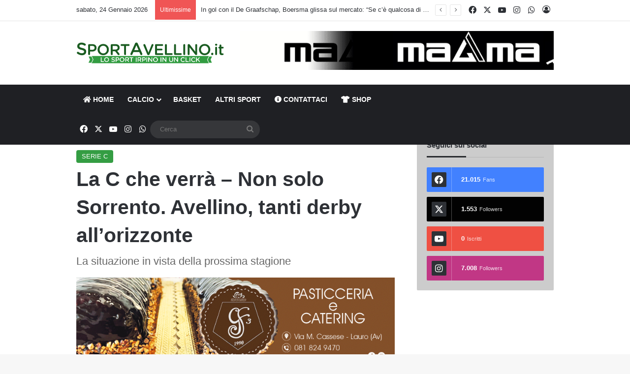

--- FILE ---
content_type: text/html; charset=UTF-8
request_url: https://www.sportavellino.it/serie-c/la-c-che-verra-non-solo-sorrento-avellino-tanti-derby-allorizzonte/
body_size: 26792
content:
<!DOCTYPE html>
<html lang="it-IT" class="" data-skin="light" prefix="og: http://ogp.me/ns#">
<head>
	<meta charset="UTF-8" />
	<link rel="profile" href="https://gmpg.org/xfn/11" />
	
<meta http-equiv='x-dns-prefetch-control' content='on'>
<link rel='dns-prefetch' href='//cdnjs.cloudflare.com' />
<link rel='dns-prefetch' href='//ajax.googleapis.com' />
<link rel='dns-prefetch' href='//fonts.googleapis.com' />
<link rel='dns-prefetch' href='//fonts.gstatic.com' />
<link rel='dns-prefetch' href='//s.gravatar.com' />
<link rel='dns-prefetch' href='//www.google-analytics.com' />
<meta name='robots' content='index, follow, max-image-preview:large, max-snippet:-1, max-video-preview:-1' />

	<!-- This site is optimized with the Yoast SEO plugin v26.7 - https://yoast.com/wordpress/plugins/seo/ -->
	<title>La C che verrà - Non solo Sorrento. Avellino, tanti derby all’orizzonte - SportAvellino.it</title>
	<link rel="canonical" href="https://www.sportavellino.it/serie-c/la-c-che-verra-non-solo-sorrento-avellino-tanti-derby-allorizzonte/" />
	<meta name="twitter:label1" content="Scritto da" />
	<meta name="twitter:data1" content="Filippo Abbondandolo" />
	<meta name="twitter:label2" content="Tempo di lettura stimato" />
	<meta name="twitter:data2" content="1 minuto" />
	<script type="application/ld+json" class="yoast-schema-graph">{"@context":"https://schema.org","@graph":[{"@type":"Article","@id":"https://www.sportavellino.it/serie-c/la-c-che-verra-non-solo-sorrento-avellino-tanti-derby-allorizzonte/#article","isPartOf":{"@id":"https://www.sportavellino.it/serie-c/la-c-che-verra-non-solo-sorrento-avellino-tanti-derby-allorizzonte/"},"author":{"name":"Filippo Abbondandolo","@id":"https://www.sportavellino.it/#/schema/person/f87e8faaff37ddf6bb49b4ac469bc169"},"headline":"La C che verrà &#8211; Non solo Sorrento. Avellino, tanti derby all’orizzonte","datePublished":"2023-05-08T08:47:02+00:00","mainEntityOfPage":{"@id":"https://www.sportavellino.it/serie-c/la-c-che-verra-non-solo-sorrento-avellino-tanti-derby-allorizzonte/"},"wordCount":231,"image":{"@id":"https://www.sportavellino.it/serie-c/la-c-che-verra-non-solo-sorrento-avellino-tanti-derby-allorizzonte/#primaryimage"},"thumbnailUrl":"https://www.sportavellino.it/wp-content/uploads/2023/04/21-1-scaled.jpg","keywords":["avellino","benevento","cavese","copertina","gelbison","girone c","Giugliano","juve stabia","serie c","sorrento","turris"],"articleSection":["SERIE C"],"inLanguage":"it-IT"},{"@type":"WebPage","@id":"https://www.sportavellino.it/serie-c/la-c-che-verra-non-solo-sorrento-avellino-tanti-derby-allorizzonte/","url":"https://www.sportavellino.it/serie-c/la-c-che-verra-non-solo-sorrento-avellino-tanti-derby-allorizzonte/","name":"La C che verrà - Non solo Sorrento. Avellino, tanti derby all’orizzonte - SportAvellino.it","isPartOf":{"@id":"https://www.sportavellino.it/#website"},"primaryImageOfPage":{"@id":"https://www.sportavellino.it/serie-c/la-c-che-verra-non-solo-sorrento-avellino-tanti-derby-allorizzonte/#primaryimage"},"image":{"@id":"https://www.sportavellino.it/serie-c/la-c-che-verra-non-solo-sorrento-avellino-tanti-derby-allorizzonte/#primaryimage"},"thumbnailUrl":"https://www.sportavellino.it/wp-content/uploads/2023/04/21-1-scaled.jpg","datePublished":"2023-05-08T08:47:02+00:00","author":{"@id":"https://www.sportavellino.it/#/schema/person/f87e8faaff37ddf6bb49b4ac469bc169"},"breadcrumb":{"@id":"https://www.sportavellino.it/serie-c/la-c-che-verra-non-solo-sorrento-avellino-tanti-derby-allorizzonte/#breadcrumb"},"inLanguage":"it-IT","potentialAction":[{"@type":"ReadAction","target":["https://www.sportavellino.it/serie-c/la-c-che-verra-non-solo-sorrento-avellino-tanti-derby-allorizzonte/"]}]},{"@type":"ImageObject","inLanguage":"it-IT","@id":"https://www.sportavellino.it/serie-c/la-c-che-verra-non-solo-sorrento-avellino-tanti-derby-allorizzonte/#primaryimage","url":"https://www.sportavellino.it/wp-content/uploads/2023/04/21-1-scaled.jpg","contentUrl":"https://www.sportavellino.it/wp-content/uploads/2023/04/21-1-scaled.jpg","width":2560,"height":1530},{"@type":"BreadcrumbList","@id":"https://www.sportavellino.it/serie-c/la-c-che-verra-non-solo-sorrento-avellino-tanti-derby-allorizzonte/#breadcrumb","itemListElement":[{"@type":"ListItem","position":1,"name":"Home","item":"https://www.sportavellino.it/"},{"@type":"ListItem","position":2,"name":"La C che verrà &#8211; Non solo Sorrento. Avellino, tanti derby all’orizzonte"}]},{"@type":"WebSite","@id":"https://www.sportavellino.it/#website","url":"https://www.sportavellino.it/","name":"SportAvellino.it","description":"Lo sport Irpino in un click","potentialAction":[{"@type":"SearchAction","target":{"@type":"EntryPoint","urlTemplate":"https://www.sportavellino.it/?s={search_term_string}"},"query-input":{"@type":"PropertyValueSpecification","valueRequired":true,"valueName":"search_term_string"}}],"inLanguage":"it-IT"},{"@type":"Person","@id":"https://www.sportavellino.it/#/schema/person/f87e8faaff37ddf6bb49b4ac469bc169","name":"Filippo Abbondandolo","url":"https://www.sportavellino.it/author/fabbondandolo/"}]}</script>
	<!-- / Yoast SEO plugin. -->


<link rel="alternate" type="application/rss+xml" title="SportAvellino.it &raquo; Feed" href="https://www.sportavellino.it/feed/" />
<link rel="alternate" type="application/rss+xml" title="SportAvellino.it &raquo; Feed dei commenti" href="https://www.sportavellino.it/comments/feed/" />
		<script type="text/javascript">
			try {
				if( 'undefined' != typeof localStorage ){
					var tieSkin = localStorage.getItem('tie-skin');
				}

				
				var html = document.getElementsByTagName('html')[0].classList,
						htmlSkin = 'light';

				if( html.contains('dark-skin') ){
					htmlSkin = 'dark';
				}

				if( tieSkin != null && tieSkin != htmlSkin ){
					html.add('tie-skin-inverted');
					var tieSkinInverted = true;
				}

				if( tieSkin == 'dark' ){
					html.add('dark-skin');
				}
				else if( tieSkin == 'light' ){
					html.remove( 'dark-skin' );
				}
				
			} catch(e) { console.log( e ) }

		</script>
		
		<style type="text/css">
			:root{				
			--tie-preset-gradient-1: linear-gradient(135deg, rgba(6, 147, 227, 1) 0%, rgb(155, 81, 224) 100%);
			--tie-preset-gradient-2: linear-gradient(135deg, rgb(122, 220, 180) 0%, rgb(0, 208, 130) 100%);
			--tie-preset-gradient-3: linear-gradient(135deg, rgba(252, 185, 0, 1) 0%, rgba(255, 105, 0, 1) 100%);
			--tie-preset-gradient-4: linear-gradient(135deg, rgba(255, 105, 0, 1) 0%, rgb(207, 46, 46) 100%);
			--tie-preset-gradient-5: linear-gradient(135deg, rgb(238, 238, 238) 0%, rgb(169, 184, 195) 100%);
			--tie-preset-gradient-6: linear-gradient(135deg, rgb(74, 234, 220) 0%, rgb(151, 120, 209) 20%, rgb(207, 42, 186) 40%, rgb(238, 44, 130) 60%, rgb(251, 105, 98) 80%, rgb(254, 248, 76) 100%);
			--tie-preset-gradient-7: linear-gradient(135deg, rgb(255, 206, 236) 0%, rgb(152, 150, 240) 100%);
			--tie-preset-gradient-8: linear-gradient(135deg, rgb(254, 205, 165) 0%, rgb(254, 45, 45) 50%, rgb(107, 0, 62) 100%);
			--tie-preset-gradient-9: linear-gradient(135deg, rgb(255, 203, 112) 0%, rgb(199, 81, 192) 50%, rgb(65, 88, 208) 100%);
			--tie-preset-gradient-10: linear-gradient(135deg, rgb(255, 245, 203) 0%, rgb(182, 227, 212) 50%, rgb(51, 167, 181) 100%);
			--tie-preset-gradient-11: linear-gradient(135deg, rgb(202, 248, 128) 0%, rgb(113, 206, 126) 100%);
			--tie-preset-gradient-12: linear-gradient(135deg, rgb(2, 3, 129) 0%, rgb(40, 116, 252) 100%);
			--tie-preset-gradient-13: linear-gradient(135deg, #4D34FA, #ad34fa);
			--tie-preset-gradient-14: linear-gradient(135deg, #0057FF, #31B5FF);
			--tie-preset-gradient-15: linear-gradient(135deg, #FF007A, #FF81BD);
			--tie-preset-gradient-16: linear-gradient(135deg, #14111E, #4B4462);
			--tie-preset-gradient-17: linear-gradient(135deg, #F32758, #FFC581);

			
					--main-nav-background: #1f2024;
					--main-nav-secondry-background: rgba(0,0,0,0.2);
					--main-nav-primary-color: #0088ff;
					--main-nav-contrast-primary-color: #FFFFFF;
					--main-nav-text-color: #FFFFFF;
					--main-nav-secondry-text-color: rgba(225,255,255,0.5);
					--main-nav-main-border-color: rgba(255,255,255,0.07);
					--main-nav-secondry-border-color: rgba(255,255,255,0.04);
				
			}
		</style>
	<link rel="alternate" title="oEmbed (JSON)" type="application/json+oembed" href="https://www.sportavellino.it/wp-json/oembed/1.0/embed?url=https%3A%2F%2Fwww.sportavellino.it%2Fserie-c%2Fla-c-che-verra-non-solo-sorrento-avellino-tanti-derby-allorizzonte%2F" />
<link rel="alternate" title="oEmbed (XML)" type="text/xml+oembed" href="https://www.sportavellino.it/wp-json/oembed/1.0/embed?url=https%3A%2F%2Fwww.sportavellino.it%2Fserie-c%2Fla-c-che-verra-non-solo-sorrento-avellino-tanti-derby-allorizzonte%2F&#038;format=xml" />

<meta property="og:title" content="La C che verrà &#8211; Non solo Sorrento. Avellino, tanti derby all’orizzonte - SportAvellino.it" />
<meta property="og:type" content="article" />
<meta property="og:description" content="Nella stagione terminata qualche settimana fa, l’Avellino ha disputato otto derby incrociando le alt" />
<meta property="og:url" content="https://www.sportavellino.it/serie-c/la-c-che-verra-non-solo-sorrento-avellino-tanti-derby-allorizzonte/" />
<meta property="og:site_name" content="SportAvellino.it" />
<meta property="og:image" content="https://www.sportavellino.it/wp-content/uploads/2023/04/21-1-scaled.jpg" />
<meta name="viewport" content="width=device-width, initial-scale=1.0" /><style id='wp-img-auto-sizes-contain-inline-css' type='text/css'>
img:is([sizes=auto i],[sizes^="auto," i]){contain-intrinsic-size:3000px 1500px}
/*# sourceURL=wp-img-auto-sizes-contain-inline-css */
</style>
<style id='wp-emoji-styles-inline-css' type='text/css'>

	img.wp-smiley, img.emoji {
		display: inline !important;
		border: none !important;
		box-shadow: none !important;
		height: 1em !important;
		width: 1em !important;
		margin: 0 0.07em !important;
		vertical-align: -0.1em !important;
		background: none !important;
		padding: 0 !important;
	}
/*# sourceURL=wp-emoji-styles-inline-css */
</style>
<link rel='stylesheet' id='wmvp-style-videos-list-css' href='https://www.sportavellino.it/wp-content/plugins/wm-video-playlists/assets/css/style.css?ver=1.0.2' type='text/css' media='all' />
<link rel='stylesheet' id='tie-css-woocommerce-css' href='https://www.sportavellino.it/wp-content/themes/jannah/assets/css/plugins/woocommerce.min.css?ver=7.6.4' type='text/css' media='all' />
<style id='woocommerce-inline-inline-css' type='text/css'>
.woocommerce form .form-row .required { visibility: visible; }
/*# sourceURL=woocommerce-inline-inline-css */
</style>
<link rel='stylesheet' id='tie-css-base-css' href='https://www.sportavellino.it/wp-content/themes/jannah/assets/css/base.min.css?ver=7.6.4' type='text/css' media='all' />
<link rel='stylesheet' id='tie-css-styles-css' href='https://www.sportavellino.it/wp-content/themes/jannah/assets/css/style.min.css?ver=7.6.4' type='text/css' media='all' />
<link rel='stylesheet' id='tie-css-widgets-css' href='https://www.sportavellino.it/wp-content/themes/jannah/assets/css/widgets.min.css?ver=7.6.4' type='text/css' media='all' />
<link rel='stylesheet' id='tie-css-helpers-css' href='https://www.sportavellino.it/wp-content/themes/jannah/assets/css/helpers.min.css?ver=7.6.4' type='text/css' media='all' />
<link rel='stylesheet' id='tie-fontawesome5-css' href='https://www.sportavellino.it/wp-content/themes/jannah/assets/css/fontawesome.css?ver=7.6.4' type='text/css' media='all' />
<link rel='stylesheet' id='tie-css-ilightbox-css' href='https://www.sportavellino.it/wp-content/themes/jannah/assets/ilightbox/dark-skin/skin.css?ver=7.6.4' type='text/css' media='all' />
<link rel='stylesheet' id='tie-css-shortcodes-css' href='https://www.sportavellino.it/wp-content/themes/jannah/assets/css/plugins/shortcodes.min.css?ver=7.6.4' type='text/css' media='all' />
<link rel='stylesheet' id='tie-css-single-css' href='https://www.sportavellino.it/wp-content/themes/jannah/assets/css/single.min.css?ver=7.6.4' type='text/css' media='all' />
<link rel='stylesheet' id='tie-css-print-css' href='https://www.sportavellino.it/wp-content/themes/jannah/assets/css/print.css?ver=7.6.4' type='text/css' media='print' />
<link rel='stylesheet' id='taqyeem-styles-css' href='https://www.sportavellino.it/wp-content/themes/jannah/assets/css/plugins/taqyeem.min.css?ver=7.6.4' type='text/css' media='all' />
<style id='taqyeem-styles-inline-css' type='text/css'>
:root:root{--brand-color: #329c41;--dark-brand-color: #006a0f;--bright-color: #FFFFFF;--base-color: #2c2f34;}#reading-position-indicator{box-shadow: 0 0 10px rgba( 50,156,65,0.7);}:root:root{--brand-color: #329c41;--dark-brand-color: #006a0f;--bright-color: #FFFFFF;--base-color: #2c2f34;}#reading-position-indicator{box-shadow: 0 0 10px rgba( 50,156,65,0.7);}.main-slider .slide-bg,.main-slider .slide{background-position: center top;}#theme-header:not(.main-nav-boxed) #main-nav,.main-nav-boxed .main-menu-wrapper{border-right: 0 none !important;border-left : 0 none !important;border-top : 0 none !important;}#theme-header:not(.main-nav-boxed) #main-nav,.main-nav-boxed .main-menu-wrapper{border-right: 0 none !important;border-left : 0 none !important;border-bottom : 0 none !important;}#background-stream-cover{background-image: url(https://www.sportavellino.it/wp-content/uploads/2025/07/SKIN_COGNITIVE_CAMPANIA.jpg);background-repeat: no-repeat;background-size: initial; background-attachment: fixed;background-position: center top;}@media (min-width: 1200px){.container{width: auto;}}.boxed-layout #tie-wrapper,.boxed-layout .fixed-nav{max-width: 1030px;}@media (min-width: 1000px){.container,.wide-next-prev-slider-wrapper .slider-main-container{max-width: 1000px;}}@media (max-width: 991px){#theme-header.has-normal-width-logo #logo img {width:210px !important;max-width:100% !important;height: auto !important;max-height: 200px !important;}}.tie-insta-header {margin-bottom: 15px;}.tie-insta-avatar a {width: 70px;height: 70px;display: block;position: relative;float: left;margin-right: 15px;margin-bottom: 15px;}.tie-insta-avatar a:before {content: "";position: absolute;width: calc(100% + 6px);height: calc(100% + 6px);left: -3px;top: -3px;border-radius: 50%;background: #d6249f;background: radial-gradient(circle at 30% 107%,#fdf497 0%,#fdf497 5%,#fd5949 45%,#d6249f 60%,#285AEB 90%);}.tie-insta-avatar a:after {position: absolute;content: "";width: calc(100% + 3px);height: calc(100% + 3px);left: -2px;top: -2px;border-radius: 50%;background: #fff;}.dark-skin .tie-insta-avatar a:after {background: #27292d;}.tie-insta-avatar img {border-radius: 50%;position: relative;z-index: 2;transition: all 0.25s;}.tie-insta-avatar img:hover {box-shadow: 0px 0px 15px 0 #6b54c6;}.tie-insta-info {font-size: 1.3em;font-weight: bold;margin-bottom: 5px;}
/*# sourceURL=taqyeem-styles-inline-css */
</style>
<script type="text/javascript" src="https://www.sportavellino.it/wp-includes/js/jquery/jquery.min.js?ver=3.7.1" id="jquery-core-js"></script>
<script type="text/javascript" src="https://www.sportavellino.it/wp-includes/js/jquery/jquery-migrate.min.js?ver=3.4.1" id="jquery-migrate-js"></script>
<script type="text/javascript" src="https://www.sportavellino.it/wp-content/plugins/woocommerce/assets/js/jquery-blockui/jquery.blockUI.min.js?ver=2.7.0-wc.10.4.3" id="wc-jquery-blockui-js" defer="defer" data-wp-strategy="defer"></script>
<script type="text/javascript" id="wc-add-to-cart-js-extra">
/* <![CDATA[ */
var wc_add_to_cart_params = {"ajax_url":"/wp-admin/admin-ajax.php","wc_ajax_url":"/?wc-ajax=%%endpoint%%","i18n_view_cart":"Visualizza carrello","cart_url":"https://www.sportavellino.it/carrello/","is_cart":"","cart_redirect_after_add":"yes"};
//# sourceURL=wc-add-to-cart-js-extra
/* ]]> */
</script>
<script type="text/javascript" src="https://www.sportavellino.it/wp-content/plugins/woocommerce/assets/js/frontend/add-to-cart.min.js?ver=10.4.3" id="wc-add-to-cart-js" defer="defer" data-wp-strategy="defer"></script>
<script type="text/javascript" src="https://www.sportavellino.it/wp-content/plugins/woocommerce/assets/js/js-cookie/js.cookie.min.js?ver=2.1.4-wc.10.4.3" id="wc-js-cookie-js" defer="defer" data-wp-strategy="defer"></script>
<script type="text/javascript" id="woocommerce-js-extra">
/* <![CDATA[ */
var woocommerce_params = {"ajax_url":"/wp-admin/admin-ajax.php","wc_ajax_url":"/?wc-ajax=%%endpoint%%","i18n_password_show":"Mostra password","i18n_password_hide":"Nascondi password"};
//# sourceURL=woocommerce-js-extra
/* ]]> */
</script>
<script type="text/javascript" src="https://www.sportavellino.it/wp-content/plugins/woocommerce/assets/js/frontend/woocommerce.min.js?ver=10.4.3" id="woocommerce-js" defer="defer" data-wp-strategy="defer"></script>
<script type="text/javascript" id="WCPAY_ASSETS-js-extra">
/* <![CDATA[ */
var wcpayAssets = {"url":"https://www.sportavellino.it/wp-content/plugins/woocommerce-payments/dist/"};
//# sourceURL=WCPAY_ASSETS-js-extra
/* ]]> */
</script>
<link rel="https://api.w.org/" href="https://www.sportavellino.it/wp-json/" /><link rel="alternate" title="JSON" type="application/json" href="https://www.sportavellino.it/wp-json/wp/v2/posts/259198" /><link rel="EditURI" type="application/rsd+xml" title="RSD" href="https://www.sportavellino.it/xmlrpc.php?rsd" />
<meta name="generator" content="WordPress 6.9" />
<meta name="generator" content="WooCommerce 10.4.3" />
<link rel='shortlink' href='https://www.sportavellino.it/?p=259198' />

<!-- This site is using AdRotate Professional v5.18.1 to display their advertisements - https://ajdg.solutions/ -->
<!-- AdRotate CSS -->
<style type="text/css" media="screen">
	.g { margin:0px; padding:0px; overflow:hidden; line-height:1; zoom:1; }
	.g img { height:auto; }
	.g-col { position:relative; float:left; }
	.g-col:first-child { margin-left: 0; }
	.g-col:last-child { margin-right: 0; }
	.woocommerce-page .g, .bbpress-wrapper .g { margin: 20px auto; clear:both; }
	@media only screen and (max-width: 480px) {
		.g-col, .g-dyn, .g-single { width:100%; margin-left:0; margin-right:0; }
		.woocommerce-page .g, .bbpress-wrapper .g { margin: 10px auto; }
	}
</style>
<!-- /AdRotate CSS -->

<script type='text/javascript'>
/* <![CDATA[ */
var taqyeem = {"ajaxurl":"https://www.sportavellino.it/wp-admin/admin-ajax.php" , "your_rating":"Your Rating:"};
/* ]]> */
</script>

<style>html:not(.dark-skin) .light-skin{--wmvp-playlist-head-bg: var(--brand-color);--wmvp-playlist-head-color: var(--bright-color);--wmvp-current-video-bg: #f2f4f5;--wmvp-current-video-color: #000;--wmvp-playlist-bg: #fff;--wmvp-playlist-color: #000;--wmvp-playlist-outer-border: 1px solid rgba(0,0,0,0.07);--wmvp-playlist-inner-border-color: rgba(0,0,0,0.07);}</style><style>.dark-skin{--wmvp-playlist-head-bg: #131416;--wmvp-playlist-head-color: #fff;--wmvp-current-video-bg: #24262a;--wmvp-current-video-color: #fff;--wmvp-playlist-bg: #1a1b1f;--wmvp-playlist-color: #fff;--wmvp-playlist-outer-border: 1px solid rgba(0,0,0,0.07);--wmvp-playlist-inner-border-color: rgba(255,255,255,0.05);}</style><meta http-equiv="X-UA-Compatible" content="IE=edge"><!-- Global site tag (gtag.js) - Google Analytics -->
<script async src="https://www.googletagmanager.com/gtag/js?id=UA-42938926-1"></script>
<script>
  window.dataLayer = window.dataLayer || [];
  function gtag(){dataLayer.push(arguments);}
  gtag('js', new Date());

  gtag('config', 'UA-42938926-1');
</script>
<script data-ad-client="ca-pub-4104192213225291" async src="https://pagead2.googlesyndication.com/pagead/js/adsbygoogle.js"></script>
	<noscript><style>.woocommerce-product-gallery{ opacity: 1 !important; }</style></noscript>
	
<!-- BEGIN recaptcha, injected by plugin wp-recaptcha-integration  -->

<!-- END recaptcha -->
<link rel="amphtml" href="https://www.sportavellino.it/serie-c/la-c-che-verra-non-solo-sorrento-avellino-tanti-derby-allorizzonte/amp/"><link rel="icon" href="https://www.sportavellino.it/wp-content/uploads/2024/08/cropped-Logo-SportAvellino-32x32.jpg" sizes="32x32" />
<link rel="icon" href="https://www.sportavellino.it/wp-content/uploads/2024/08/cropped-Logo-SportAvellino-192x192.jpg" sizes="192x192" />
<link rel="apple-touch-icon" href="https://www.sportavellino.it/wp-content/uploads/2024/08/cropped-Logo-SportAvellino-180x180.jpg" />
<meta name="msapplication-TileImage" content="https://www.sportavellino.it/wp-content/uploads/2024/08/cropped-Logo-SportAvellino-270x270.jpg" />
<link rel='stylesheet' id='wc-blocks-style-css' href='https://www.sportavellino.it/wp-content/plugins/woocommerce/assets/client/blocks/wc-blocks.css?ver=wc-10.4.3' type='text/css' media='all' />
<style id='global-styles-inline-css' type='text/css'>
:root{--wp--preset--aspect-ratio--square: 1;--wp--preset--aspect-ratio--4-3: 4/3;--wp--preset--aspect-ratio--3-4: 3/4;--wp--preset--aspect-ratio--3-2: 3/2;--wp--preset--aspect-ratio--2-3: 2/3;--wp--preset--aspect-ratio--16-9: 16/9;--wp--preset--aspect-ratio--9-16: 9/16;--wp--preset--color--black: #000000;--wp--preset--color--cyan-bluish-gray: #abb8c3;--wp--preset--color--white: #ffffff;--wp--preset--color--pale-pink: #f78da7;--wp--preset--color--vivid-red: #cf2e2e;--wp--preset--color--luminous-vivid-orange: #ff6900;--wp--preset--color--luminous-vivid-amber: #fcb900;--wp--preset--color--light-green-cyan: #7bdcb5;--wp--preset--color--vivid-green-cyan: #00d084;--wp--preset--color--pale-cyan-blue: #8ed1fc;--wp--preset--color--vivid-cyan-blue: #0693e3;--wp--preset--color--vivid-purple: #9b51e0;--wp--preset--color--global-color: #329c41;--wp--preset--gradient--vivid-cyan-blue-to-vivid-purple: linear-gradient(135deg,rgb(6,147,227) 0%,rgb(155,81,224) 100%);--wp--preset--gradient--light-green-cyan-to-vivid-green-cyan: linear-gradient(135deg,rgb(122,220,180) 0%,rgb(0,208,130) 100%);--wp--preset--gradient--luminous-vivid-amber-to-luminous-vivid-orange: linear-gradient(135deg,rgb(252,185,0) 0%,rgb(255,105,0) 100%);--wp--preset--gradient--luminous-vivid-orange-to-vivid-red: linear-gradient(135deg,rgb(255,105,0) 0%,rgb(207,46,46) 100%);--wp--preset--gradient--very-light-gray-to-cyan-bluish-gray: linear-gradient(135deg,rgb(238,238,238) 0%,rgb(169,184,195) 100%);--wp--preset--gradient--cool-to-warm-spectrum: linear-gradient(135deg,rgb(74,234,220) 0%,rgb(151,120,209) 20%,rgb(207,42,186) 40%,rgb(238,44,130) 60%,rgb(251,105,98) 80%,rgb(254,248,76) 100%);--wp--preset--gradient--blush-light-purple: linear-gradient(135deg,rgb(255,206,236) 0%,rgb(152,150,240) 100%);--wp--preset--gradient--blush-bordeaux: linear-gradient(135deg,rgb(254,205,165) 0%,rgb(254,45,45) 50%,rgb(107,0,62) 100%);--wp--preset--gradient--luminous-dusk: linear-gradient(135deg,rgb(255,203,112) 0%,rgb(199,81,192) 50%,rgb(65,88,208) 100%);--wp--preset--gradient--pale-ocean: linear-gradient(135deg,rgb(255,245,203) 0%,rgb(182,227,212) 50%,rgb(51,167,181) 100%);--wp--preset--gradient--electric-grass: linear-gradient(135deg,rgb(202,248,128) 0%,rgb(113,206,126) 100%);--wp--preset--gradient--midnight: linear-gradient(135deg,rgb(2,3,129) 0%,rgb(40,116,252) 100%);--wp--preset--font-size--small: 13px;--wp--preset--font-size--medium: 20px;--wp--preset--font-size--large: 36px;--wp--preset--font-size--x-large: 42px;--wp--preset--spacing--20: 0.44rem;--wp--preset--spacing--30: 0.67rem;--wp--preset--spacing--40: 1rem;--wp--preset--spacing--50: 1.5rem;--wp--preset--spacing--60: 2.25rem;--wp--preset--spacing--70: 3.38rem;--wp--preset--spacing--80: 5.06rem;--wp--preset--shadow--natural: 6px 6px 9px rgba(0, 0, 0, 0.2);--wp--preset--shadow--deep: 12px 12px 50px rgba(0, 0, 0, 0.4);--wp--preset--shadow--sharp: 6px 6px 0px rgba(0, 0, 0, 0.2);--wp--preset--shadow--outlined: 6px 6px 0px -3px rgb(255, 255, 255), 6px 6px rgb(0, 0, 0);--wp--preset--shadow--crisp: 6px 6px 0px rgb(0, 0, 0);}:where(.is-layout-flex){gap: 0.5em;}:where(.is-layout-grid){gap: 0.5em;}body .is-layout-flex{display: flex;}.is-layout-flex{flex-wrap: wrap;align-items: center;}.is-layout-flex > :is(*, div){margin: 0;}body .is-layout-grid{display: grid;}.is-layout-grid > :is(*, div){margin: 0;}:where(.wp-block-columns.is-layout-flex){gap: 2em;}:where(.wp-block-columns.is-layout-grid){gap: 2em;}:where(.wp-block-post-template.is-layout-flex){gap: 1.25em;}:where(.wp-block-post-template.is-layout-grid){gap: 1.25em;}.has-black-color{color: var(--wp--preset--color--black) !important;}.has-cyan-bluish-gray-color{color: var(--wp--preset--color--cyan-bluish-gray) !important;}.has-white-color{color: var(--wp--preset--color--white) !important;}.has-pale-pink-color{color: var(--wp--preset--color--pale-pink) !important;}.has-vivid-red-color{color: var(--wp--preset--color--vivid-red) !important;}.has-luminous-vivid-orange-color{color: var(--wp--preset--color--luminous-vivid-orange) !important;}.has-luminous-vivid-amber-color{color: var(--wp--preset--color--luminous-vivid-amber) !important;}.has-light-green-cyan-color{color: var(--wp--preset--color--light-green-cyan) !important;}.has-vivid-green-cyan-color{color: var(--wp--preset--color--vivid-green-cyan) !important;}.has-pale-cyan-blue-color{color: var(--wp--preset--color--pale-cyan-blue) !important;}.has-vivid-cyan-blue-color{color: var(--wp--preset--color--vivid-cyan-blue) !important;}.has-vivid-purple-color{color: var(--wp--preset--color--vivid-purple) !important;}.has-black-background-color{background-color: var(--wp--preset--color--black) !important;}.has-cyan-bluish-gray-background-color{background-color: var(--wp--preset--color--cyan-bluish-gray) !important;}.has-white-background-color{background-color: var(--wp--preset--color--white) !important;}.has-pale-pink-background-color{background-color: var(--wp--preset--color--pale-pink) !important;}.has-vivid-red-background-color{background-color: var(--wp--preset--color--vivid-red) !important;}.has-luminous-vivid-orange-background-color{background-color: var(--wp--preset--color--luminous-vivid-orange) !important;}.has-luminous-vivid-amber-background-color{background-color: var(--wp--preset--color--luminous-vivid-amber) !important;}.has-light-green-cyan-background-color{background-color: var(--wp--preset--color--light-green-cyan) !important;}.has-vivid-green-cyan-background-color{background-color: var(--wp--preset--color--vivid-green-cyan) !important;}.has-pale-cyan-blue-background-color{background-color: var(--wp--preset--color--pale-cyan-blue) !important;}.has-vivid-cyan-blue-background-color{background-color: var(--wp--preset--color--vivid-cyan-blue) !important;}.has-vivid-purple-background-color{background-color: var(--wp--preset--color--vivid-purple) !important;}.has-black-border-color{border-color: var(--wp--preset--color--black) !important;}.has-cyan-bluish-gray-border-color{border-color: var(--wp--preset--color--cyan-bluish-gray) !important;}.has-white-border-color{border-color: var(--wp--preset--color--white) !important;}.has-pale-pink-border-color{border-color: var(--wp--preset--color--pale-pink) !important;}.has-vivid-red-border-color{border-color: var(--wp--preset--color--vivid-red) !important;}.has-luminous-vivid-orange-border-color{border-color: var(--wp--preset--color--luminous-vivid-orange) !important;}.has-luminous-vivid-amber-border-color{border-color: var(--wp--preset--color--luminous-vivid-amber) !important;}.has-light-green-cyan-border-color{border-color: var(--wp--preset--color--light-green-cyan) !important;}.has-vivid-green-cyan-border-color{border-color: var(--wp--preset--color--vivid-green-cyan) !important;}.has-pale-cyan-blue-border-color{border-color: var(--wp--preset--color--pale-cyan-blue) !important;}.has-vivid-cyan-blue-border-color{border-color: var(--wp--preset--color--vivid-cyan-blue) !important;}.has-vivid-purple-border-color{border-color: var(--wp--preset--color--vivid-purple) !important;}.has-vivid-cyan-blue-to-vivid-purple-gradient-background{background: var(--wp--preset--gradient--vivid-cyan-blue-to-vivid-purple) !important;}.has-light-green-cyan-to-vivid-green-cyan-gradient-background{background: var(--wp--preset--gradient--light-green-cyan-to-vivid-green-cyan) !important;}.has-luminous-vivid-amber-to-luminous-vivid-orange-gradient-background{background: var(--wp--preset--gradient--luminous-vivid-amber-to-luminous-vivid-orange) !important;}.has-luminous-vivid-orange-to-vivid-red-gradient-background{background: var(--wp--preset--gradient--luminous-vivid-orange-to-vivid-red) !important;}.has-very-light-gray-to-cyan-bluish-gray-gradient-background{background: var(--wp--preset--gradient--very-light-gray-to-cyan-bluish-gray) !important;}.has-cool-to-warm-spectrum-gradient-background{background: var(--wp--preset--gradient--cool-to-warm-spectrum) !important;}.has-blush-light-purple-gradient-background{background: var(--wp--preset--gradient--blush-light-purple) !important;}.has-blush-bordeaux-gradient-background{background: var(--wp--preset--gradient--blush-bordeaux) !important;}.has-luminous-dusk-gradient-background{background: var(--wp--preset--gradient--luminous-dusk) !important;}.has-pale-ocean-gradient-background{background: var(--wp--preset--gradient--pale-ocean) !important;}.has-electric-grass-gradient-background{background: var(--wp--preset--gradient--electric-grass) !important;}.has-midnight-gradient-background{background: var(--wp--preset--gradient--midnight) !important;}.has-small-font-size{font-size: var(--wp--preset--font-size--small) !important;}.has-medium-font-size{font-size: var(--wp--preset--font-size--medium) !important;}.has-large-font-size{font-size: var(--wp--preset--font-size--large) !important;}.has-x-large-font-size{font-size: var(--wp--preset--font-size--x-large) !important;}
/*# sourceURL=global-styles-inline-css */
</style>
</head>

<body id="tie-body" class="wp-singular post-template-default single single-post postid-259198 single-format-standard wp-theme-jannah theme-jannah tie-no-js woocommerce-no-js wrapper-has-shadow block-head-3 magazine2 is-thumb-overlay-disabled is-desktop is-header-layout-3 has-header-ad has-header-below-ad sidebar-right has-sidebar post-layout-1 narrow-title-narrow-media is-standard-format">



<div class="background-overlay">

	<div id="tie-container" class="site tie-container">

		
		<div id="tie-wrapper">
			
<header id="theme-header" class="theme-header header-layout-3 main-nav-dark main-nav-default-dark main-nav-below has-stream-item top-nav-active top-nav-light top-nav-default-light top-nav-above has-shadow has-normal-width-logo mobile-header-centered">
	
<nav id="top-nav"  class="has-date-breaking-components top-nav header-nav has-breaking-news" aria-label="Navigazione Secondaria">
	<div class="container">
		<div class="topbar-wrapper">

			
					<div class="topbar-today-date">
						sabato, 24 Gennaio 2026					</div>
					
			<div class="tie-alignleft">
				
<div class="breaking controls-is-active">

	<span class="breaking-title">
		<span class="tie-icon-bolt breaking-icon" aria-hidden="true"></span>
		<span class="breaking-title-text">Ultimissime</span>
	</span>

	<ul id="breaking-news-in-header" class="breaking-news" data-type="reveal" data-arrows="true">

		
							<li class="news-item">
								<a href="https://www.sportavellino.it/us-avellino/boersma-avellino-calcio-mercato-olanda-serie-b/">In gol con il De Graafschap, Boersma glissa sul mercato: &#8220;Se c&#8217;è qualcosa di concreto…&#8221;</a>
							</li>

							
							<li class="news-item">
								<a href="https://www.sportavellino.it/calcio/izzo-messaggio-instagram-monza-avellino/">Izzo, la stoccata al Monza, il saluto a Galliani e l&#8217;obiettivo: &#8220;Riprendo la scalata per la Serie A, io ci credo!&#8221;</a>
							</li>

							
							<li class="news-item">
								<a href="https://www.sportavellino.it/basket/avellino-basket-nevola-lombardi-conferenza-stampa/">Avellino Basket, parlano Nevola e Lombardi: &#8220;I problemi fisici, le difficoltà del mercato e sulla comunicazione&#8230;&#8221;</a>
							</li>

							
							<li class="news-item">
								<a href="https://www.sportavellino.it/news/spezia-avellino-dove-vedere-diretta-tv-streaming/">Dove vedere Spezia-Avellino in tv? Dazn o Sky</a>
							</li>

							
							<li class="news-item">
								<a href="https://www.sportavellino.it/calcio/lescano-dichiarazioni-salernitana/">Lescano si presenta alla Salernitana: &#8220;Sono arrivato in una grande squadra&#8221;</a>
							</li>

							
							<li class="news-item">
								<a href="https://www.sportavellino.it/us-avellino/spezia-avellino-presentazione-probabile-formazione/">Spezia-Avellino, presentazione e probabile formazione dei lupi</a>
							</li>

							
							<li class="news-item">
								<a href="https://www.sportavellino.it/us-avellino/favilli-avellino-spezia-allin-serie-b/">All-In #SpeziaAvellino: Favilli, feeling da ritrovare</a>
							</li>

							
							<li class="news-item">
								<a href="https://www.sportavellino.it/us-avellino/izzo-avellino-calcio-mercato-serie-b/">Izzo torna all&#8217;Avellino: che fine hanno fatto gli ex compagni della sua ultima presenza in biancoverde</a>
							</li>

							
							<li class="news-item">
								<a href="https://www.sportavellino.it/calcio/spezia-avellino-convocati-biancolino/">Spezia-Avellino, i convocati di Biancolino: prima chiamata per Izzo e Sassi, un&#8217;assenza a sorpresa</a>
							</li>

							
							<li class="news-item">
								<a href="https://www.sportavellino.it/serie-b/spezia-avellino-focus-donadoni-serie-b/">Verso Spezia-Avellino, il focus sulla formazione di Roberto Donadoni</a>
							</li>

							
	</ul>
</div><!-- #breaking /-->
			</div><!-- .tie-alignleft /-->

			<div class="tie-alignright">
				<ul class="components"> <li class="social-icons-item"><a class="social-link facebook-social-icon" rel="external noopener nofollow" target="_blank" href="https://www.facebook.com/sportavellino/"><span class="tie-social-icon tie-icon-facebook"></span><span class="screen-reader-text">Facebook</span></a></li><li class="social-icons-item"><a class="social-link twitter-social-icon" rel="external noopener nofollow" target="_blank" href="https://twitter.com/sportavellino/"><span class="tie-social-icon tie-icon-twitter"></span><span class="screen-reader-text">X</span></a></li><li class="social-icons-item"><a class="social-link youtube-social-icon" rel="external noopener nofollow" target="_blank" href="https://www.youtube.com/@sportavellino1"><span class="tie-social-icon tie-icon-youtube"></span><span class="screen-reader-text">You Tube</span></a></li><li class="social-icons-item"><a class="social-link instagram-social-icon" rel="external noopener nofollow" target="_blank" href="https://www.instagram.com/sportavellino/"><span class="tie-social-icon tie-icon-instagram"></span><span class="screen-reader-text">Instagram</span></a></li><li class="social-icons-item"><a class="social-link whatsapp-social-icon" rel="external noopener nofollow" target="_blank" href="https://whatsapp.com/channel/0029Va935dx7dmecdLftjn3k"><span class="tie-social-icon tie-icon-whatsapp"></span><span class="screen-reader-text">WhatsApp</span></a></li> 
	
		<li class=" popup-login-icon menu-item custom-menu-link">
			<a href="#" class="lgoin-btn tie-popup-trigger">
				<span class="tie-icon-author" aria-hidden="true"></span>
				<span class="screen-reader-text">Accedi</span>			</a>
		</li>

			</ul><!-- Components -->			</div><!-- .tie-alignright /-->

		</div><!-- .topbar-wrapper /-->
	</div><!-- .container /-->
</nav><!-- #top-nav /-->

<div class="container header-container">
	<div class="tie-row logo-row">

		
		<div class="logo-wrapper">
			<div class="tie-col-md-4 logo-container clearfix">
				<div id="mobile-header-components-area_1" class="mobile-header-components"><ul class="components"><li class="mobile-component_menu custom-menu-link"><a href="#" id="mobile-menu-icon" class=""><span class="tie-mobile-menu-icon nav-icon is-layout-1"></span><span class="screen-reader-text">Menu</span></a></li></ul></div>
		<div id="logo" class="image-logo" >

			
			<a title="SportAvellino.it" href="https://www.sportavellino.it/">
				
				<picture id="tie-logo-default" class="tie-logo-default tie-logo-picture">
					
					<source class="tie-logo-source-default tie-logo-source" srcset="https://www.sportavellino.it/wp-content/uploads/2021/01/logo-dfc.png">
					<img class="tie-logo-img-default tie-logo-img" src="https://www.sportavellino.it/wp-content/uploads/2021/01/logo-dfc.png" alt="SportAvellino.it" width="300" height="49" style="max-height:49px !important; width: auto;" />
				</picture>
			
					<picture id="tie-logo-inverted" class="tie-logo-inverted tie-logo-picture">
						
						<source class="tie-logo-source-inverted tie-logo-source" id="tie-logo-inverted-source" srcset="https://www.sportavellino.it/wp-content/uploads/2021/01/logo-dfn.png">
						<img class="tie-logo-img-inverted tie-logo-img" loading="lazy" id="tie-logo-inverted-img" src="https://www.sportavellino.it/wp-content/uploads/2021/01/logo-dfn.png" alt="SportAvellino.it" width="300" height="49" style="max-height:49px !important; width: auto;" />
					</picture>
							</a>

			
		</div><!-- #logo /-->

		<div id="mobile-header-components-area_2" class="mobile-header-components"><ul class="components"><li class="mobile-component_skin custom-menu-link">
				<a href="#" class="change-skin" title="Cambia aspetto">
					<span class="tie-icon-moon change-skin-icon" aria-hidden="true"></span>
					<span class="screen-reader-text">Cambia aspetto</span>
				</a>
			</li></ul></div>			</div><!-- .tie-col /-->
		</div><!-- .logo-wrapper /-->

		<div class="tie-col-md-8 stream-item stream-item-top-wrapper"><div class="stream-item-top"><div class="stream-item-size" style=""><div class="a-single a-11"><a class="gofollow" data-track="MTEsMCwxLDYw" href="https://magmasport.it/" target="_blank"><img src="https://www.sportavellino.it/wp-content/uploads/2024/10/Magma_Sport-Lets-Play.gif" /></a></div></div></div></div><!-- .tie-col /-->
	</div><!-- .tie-row /-->
</div><!-- .container /-->

<div class="main-nav-wrapper">
	<nav id="main-nav" data-skin="search-in-main-nav" class="main-nav header-nav live-search-parent menu-style-default menu-style-solid-bg"  aria-label="Navigazione Principale">
		<div class="container">

			<div class="main-menu-wrapper">

				
				<div id="menu-components-wrap">

					
					<div class="main-menu main-menu-wrap">
						<div id="main-nav-menu" class="main-menu header-menu"><ul id="menu-main-menu" class="menu"><li id="menu-item-286347" class="menu-item menu-item-type-custom menu-item-object-custom menu-item-home menu-item-286347 menu-item-has-icon"><a href="https://www.sportavellino.it"> <span aria-hidden="true" class="tie-menu-icon fas fa-home"></span> HOME</a></li>
<li id="menu-item-42091" class="menu-item menu-item-type-taxonomy menu-item-object-category menu-item-has-children menu-item-42091"><a href="https://www.sportavellino.it/category/calcio/">CALCIO</a>
<ul class="sub-menu menu-sub-content">
	<li id="menu-item-42105" class="menu-item menu-item-type-taxonomy menu-item-object-category menu-item-42105"><a href="https://www.sportavellino.it/category/us-avellino/"> <span aria-hidden="true" class="tie-menu-icon fas fa-arrow-alt-circle-right"></span> US AVELLINO</a></li>
	<li id="menu-item-295544" class="menu-item menu-item-type-taxonomy menu-item-object-category menu-item-295544"><a href="https://www.sportavellino.it/category/serie-b/"> <span aria-hidden="true" class="tie-menu-icon fas fa-arrow-alt-circle-right"></span> SERIE B</a></li>
	<li id="menu-item-42113" class="menu-item menu-item-type-taxonomy menu-item-object-category menu-item-42113"><a href="https://www.sportavellino.it/category/mercato/"> <span aria-hidden="true" class="tie-menu-icon fas fa-arrow-alt-circle-right"></span> CALCIOMERCATO</a></li>
</ul>
</li>
<li id="menu-item-42093" class="menu-item menu-item-type-taxonomy menu-item-object-category menu-item-42093"><a href="https://www.sportavellino.it/category/basket/">BASKET</a></li>
<li id="menu-item-286344" class="menu-item menu-item-type-taxonomy menu-item-object-category menu-item-286344"><a href="https://www.sportavellino.it/category/altri-sport/">ALTRI SPORT</a></li>
<li id="menu-item-42103" class="menu-item menu-item-type-custom menu-item-object-custom menu-item-42103 menu-item-has-icon"><a href="//www.sportavellino.it/info/"> <span aria-hidden="true" class="tie-menu-icon fas fa-info-circle"></span> CONTATTACI</a></li>
<li id="menu-item-292078" class="menu-item menu-item-type-custom menu-item-object-custom menu-item-292078 menu-item-has-icon"><a href="https://www.sportavellino.it/negozio/"> <span aria-hidden="true" class="tie-menu-icon fas fa-tshirt"></span> SHOP</a></li>
</ul></div>					</div><!-- .main-menu /-->

					<ul class="components"> <li class="social-icons-item"><a class="social-link facebook-social-icon" rel="external noopener nofollow" target="_blank" href="https://www.facebook.com/sportavellino/"><span class="tie-social-icon tie-icon-facebook"></span><span class="screen-reader-text">Facebook</span></a></li><li class="social-icons-item"><a class="social-link twitter-social-icon" rel="external noopener nofollow" target="_blank" href="https://twitter.com/sportavellino/"><span class="tie-social-icon tie-icon-twitter"></span><span class="screen-reader-text">X</span></a></li><li class="social-icons-item"><a class="social-link youtube-social-icon" rel="external noopener nofollow" target="_blank" href="https://www.youtube.com/@sportavellino1"><span class="tie-social-icon tie-icon-youtube"></span><span class="screen-reader-text">You Tube</span></a></li><li class="social-icons-item"><a class="social-link instagram-social-icon" rel="external noopener nofollow" target="_blank" href="https://www.instagram.com/sportavellino/"><span class="tie-social-icon tie-icon-instagram"></span><span class="screen-reader-text">Instagram</span></a></li><li class="social-icons-item"><a class="social-link whatsapp-social-icon" rel="external noopener nofollow" target="_blank" href="https://whatsapp.com/channel/0029Va935dx7dmecdLftjn3k"><span class="tie-social-icon tie-icon-whatsapp"></span><span class="screen-reader-text">WhatsApp</span></a></li> 			<li class="search-bar menu-item custom-menu-link" aria-label="Cerca">
				<form method="get" id="search" action="https://www.sportavellino.it/">
					<input id="search-input" class="is-ajax-search"  inputmode="search" type="text" name="s" title="Cerca" placeholder="Cerca" />
					<button id="search-submit" type="submit">
						<span class="tie-icon-search tie-search-icon" aria-hidden="true"></span>
						<span class="screen-reader-text">Cerca</span>
					</button>
				</form>
			</li>
			</ul><!-- Components -->
				</div><!-- #menu-components-wrap /-->
			</div><!-- .main-menu-wrapper /-->
		</div><!-- .container /-->

			</nav><!-- #main-nav /-->
</div><!-- .main-nav-wrapper /-->

</header>

		<script type="text/javascript">
			try{if("undefined"!=typeof localStorage){var header,mnIsDark=!1,tnIsDark=!1;(header=document.getElementById("theme-header"))&&((header=header.classList).contains("main-nav-default-dark")&&(mnIsDark=!0),header.contains("top-nav-default-dark")&&(tnIsDark=!0),"dark"==tieSkin?(header.add("main-nav-dark","top-nav-dark"),header.remove("main-nav-light","top-nav-light")):"light"==tieSkin&&(mnIsDark||(header.remove("main-nav-dark"),header.add("main-nav-light")),tnIsDark||(header.remove("top-nav-dark"),header.add("top-nav-light"))))}}catch(a){console.log(a)}
		</script>
		<div class="stream-item stream-item-below-header"><div class="stream-item-size" style=""><!-- Errore, Annuncio (18) non è al momento disponibile a causa di pianificazione/impostazione del budget/geolocalizzazione/restrizioni per dispositivi mobili! -->	</div></div><div id="content" class="site-content container"><div id="main-content-row" class="tie-row main-content-row">

<div class="main-content tie-col-md-8 tie-col-xs-12" role="main">

	
	<article id="the-post" class="container-wrapper post-content tie-standard">

		
<header class="entry-header-outer">

	<nav id="breadcrumb"><a href="https://www.sportavellino.it/"><span class="tie-icon-home" aria-hidden="true"></span> Home</a><em class="delimiter">/</em><a href="https://www.sportavellino.it/category/serie-c/">SERIE C</a><em class="delimiter">/</em><span class="current">La C che verrà &#8211; Non solo Sorrento. Avellino, tanti derby all’orizzonte</span></nav><script type="application/ld+json">{"@context":"http:\/\/schema.org","@type":"BreadcrumbList","@id":"#Breadcrumb","itemListElement":[{"@type":"ListItem","position":1,"item":{"name":"Home","@id":"https:\/\/www.sportavellino.it\/"}},{"@type":"ListItem","position":2,"item":{"name":"SERIE C","@id":"https:\/\/www.sportavellino.it\/category\/serie-c\/"}}]}</script>
	<div class="entry-header">

		<span class="post-cat-wrap"><a class="post-cat tie-cat-29183" href="https://www.sportavellino.it/category/serie-c/">SERIE C</a></span>
		<h1 class="post-title entry-title">
			La C che verrà &#8211; Non solo Sorrento. Avellino, tanti derby all’orizzonte		</h1>

					<h2 class="entry-sub-title">La situazione in vista della prossima stagione</h2>
			<div class="stream-item stream-item-after-post-title"><div class="stream-item-size" style=""><div class="g g-1"><div class="g-single a-12"><a class="gofollow" data-track="MTIsMSwxLDYw" href="https://www.facebook.com/share/QPjSQ8LvJakYFdSP/" target="_blank"><img src="https://www.sportavellino.it/wp-content/uploads/2024/10/GF3-Lauro.gif" /></a></div></div></div></div><div class="single-post-meta post-meta clearfix"><span class="author-meta single-author no-avatars"><span class="meta-item meta-author-wrapper meta-author-1641"><span class="meta-author"><a href="https://www.sportavellino.it/author/fabbondandolo/" class="author-name tie-icon" title="Filippo Abbondandolo">Filippo Abbondandolo</a></span>
						<a href="mailto:filippoabb@gmail.com" class="author-email-link" target="_blank" rel="nofollow noopener" title="Invia un&#039;email">
							<span class="tie-icon-envelope" aria-hidden="true"></span>
							<span class="screen-reader-text">Invia un&#039;email</span>
						</a>
					</span></span><span class="date meta-item tie-icon">8 Maggio 2023</span><span class="meta-item last-updated">Ultimo aggiornamento: 8 Maggio 2023</span><div class="tie-alignright"><span class="meta-views meta-item warm"><span class="tie-icon-fire" aria-hidden="true"></span> 1.269 </span><span class="meta-reading-time meta-item"><span class="tie-icon-bookmark" aria-hidden="true"></span> 1 minuto di lettura</span> </div></div><!-- .post-meta -->	</div><!-- .entry-header /-->

	
	
</header><!-- .entry-header-outer /-->


<div  class="featured-area"><div class="featured-area-inner"><figure class="single-featured-image"><img width="2560" height="1530" src="https://www.sportavellino.it/wp-content/uploads/2023/04/21-1-scaled.jpg" class="attachment-full size-full wp-post-image" alt="" data-main-img="1" decoding="async" fetchpriority="high" srcset="https://www.sportavellino.it/wp-content/uploads/2023/04/21-1-scaled.jpg 2560w, https://www.sportavellino.it/wp-content/uploads/2023/04/21-1-300x179.jpg 300w, https://www.sportavellino.it/wp-content/uploads/2023/04/21-1-1024x612.jpg 1024w, https://www.sportavellino.it/wp-content/uploads/2023/04/21-1-768x459.jpg 768w, https://www.sportavellino.it/wp-content/uploads/2023/04/21-1-1536x918.jpg 1536w, https://www.sportavellino.it/wp-content/uploads/2023/04/21-1-2048x1224.jpg 2048w" sizes="(max-width: 2560px) 100vw, 2560px" /></figure></div></div>
		<div class="entry-content entry clearfix">

			
			<p>Nella stagione terminata qualche settimana fa, l’Avellino ha disputato otto derby incrociando le altre quattro squadre campane (Gelbison, Giugliano, Juve Stabia, Turris) presenti nel girone C di Serie C. Un numero già considerevole, destinato ad aumentare nella prossima stagione con la promozione del Sorrento dalla D e l’ormai imminente retrocessione del Benevento dalla B. Per definire il quadro completo restano però da monitorare le posizioni di Juve Stabia, Gelbison e Cavese. Considerando molto difficile (servirebbe una vera e propria impresa sportiva) la promozione delle Vespe in B attraverso i playoff, ecco che a delineare con certezza il contingente campano della Serie C 2023-2024 saranno i destini di Gelbison e Cavese. La prima dovrà difendere sul campo del Messina il prezioso vantaggio accumulato nella gara d’andata dei playout. La seconda si giocherà invece la promozione nello spareggio contro il Brindisi. In caso di esito positivo per entrambe, le campane ai nastri di partenza del prossimo campionato sarebbero addirittura otto. I lupi si troverebbero così a giocare ben quattordici sfide contro squadre corregionali, praticamente il doppio rispetto a quelle di quest’anno. Con il chiaro obiettivo di tornare a fare la voce grossa, visto che nel 2022-2023 anche i derby (come tutto il resto d’altronde) sono stati avari di soddisfazioni (solo 9 punti conquistati nelle 8 sfide disputate).</p>

			<div class="stream-item stream-item-below-post-content"><div class="stream-item-size" style=""><div class="a-single a-17"><a class="gofollow" data-track="MTcsMCwxLDYw" href="https://www.sportavellino.it/negozio/"><img src="https://www.sportavellino.it/wp-content/uploads/2025/04/Maglia-Promo.gif" /></a></div>
<hr class="wp-block-separator has-alpha-channel-opacity"/>
<p class="has-medium-font-size"><strong>Segui SportAvellino.it su&nbsp;<a href="https://whatsapp.com/channel/0029Va935dx7dmecdLftjn3k">WhatsApp</a>!<br>Iscriviti al&nbsp;<a href="https://www.youtube.com/@sportavellino1">nostro canale YouTube</a>&nbsp;per rimanere aggiornato!</strong></p></div></div>
		</div><!-- .entry-content /-->

				<div id="post-extra-info">
			<div class="theiaStickySidebar">
				<div class="single-post-meta post-meta clearfix"><span class="author-meta single-author no-avatars"><span class="meta-item meta-author-wrapper meta-author-1641"><span class="meta-author"><a href="https://www.sportavellino.it/author/fabbondandolo/" class="author-name tie-icon" title="Filippo Abbondandolo">Filippo Abbondandolo</a></span>
						<a href="mailto:filippoabb@gmail.com" class="author-email-link" target="_blank" rel="nofollow noopener" title="Invia un&#039;email">
							<span class="tie-icon-envelope" aria-hidden="true"></span>
							<span class="screen-reader-text">Invia un&#039;email</span>
						</a>
					</span></span><span class="date meta-item tie-icon">8 Maggio 2023</span><span class="meta-item last-updated">Ultimo aggiornamento: 8 Maggio 2023</span><div class="tie-alignright"><span class="meta-views meta-item warm"><span class="tie-icon-fire" aria-hidden="true"></span> 1.269 </span><span class="meta-reading-time meta-item"><span class="tie-icon-bookmark" aria-hidden="true"></span> 1 minuto di lettura</span> </div></div><!-- .post-meta -->
			</div>
		</div>

		<div class="clearfix"></div>
		<script id="tie-schema-json" type="application/ld+json">{"@context":"http:\/\/schema.org","@type":"NewsArticle","dateCreated":"2023-05-08T10:47:02+02:00","datePublished":"2023-05-08T10:47:02+02:00","dateModified":"2023-05-08T10:47:02+02:00","headline":"La C che verr\u00e0 &#8211; Non solo Sorrento. Avellino, tanti derby all\u2019orizzonte","name":"La C che verr\u00e0 &#8211; Non solo Sorrento. Avellino, tanti derby all\u2019orizzonte","keywords":"avellino,benevento,cavese,copertina,gelbison,girone c,Giugliano,juve stabia,serie c,sorrento,turris","url":"https:\/\/www.sportavellino.it\/serie-c\/la-c-che-verra-non-solo-sorrento-avellino-tanti-derby-allorizzonte\/","description":"Nella stagione terminata qualche settimana fa, l\u2019Avellino ha disputato otto derby incrociando le altre quattro squadre campane (Gelbison, Giugliano, Juve Stabia, Turris) presenti nel girone C di Serie","copyrightYear":"2023","articleSection":"SERIE C","articleBody":"Nella stagione terminata qualche settimana fa, l\u2019Avellino ha disputato otto derby incrociando le altre quattro squadre campane (Gelbison, Giugliano, Juve Stabia, Turris) presenti nel girone C di Serie C. Un numero gi\u00e0 considerevole, destinato ad aumentare nella prossima stagione con la promozione del Sorrento dalla D e l\u2019ormai imminente retrocessione del Benevento dalla B. Per definire il quadro completo restano per\u00f2 da monitorare le posizioni di Juve Stabia, Gelbison e Cavese. Considerando molto difficile (servirebbe una vera e propria impresa sportiva) la promozione delle Vespe in B attraverso i playoff, ecco che a delineare con certezza il contingente campano della Serie C 2023-2024 saranno i destini di Gelbison e Cavese. La prima dovr\u00e0 difendere sul campo del Messina il prezioso vantaggio accumulato nella gara d\u2019andata dei playout. La seconda si giocher\u00e0 invece la promozione nello spareggio contro il Brindisi. In caso di esito positivo per entrambe, le campane ai nastri di partenza del prossimo campionato sarebbero addirittura otto. I lupi si troverebbero cos\u00ec a giocare ben quattordici sfide contro squadre corregionali, praticamente il doppio rispetto a quelle di quest\u2019anno. Con il chiaro obiettivo di tornare a fare la voce grossa, visto che nel 2022-2023 anche i derby (come tutto il resto d\u2019altronde) sono stati avari di soddisfazioni (solo 9 punti conquistati nelle 8 sfide disputate).","publisher":{"@id":"#Publisher","@type":"Organization","name":"SportAvellino.it","logo":{"@type":"ImageObject","url":"https:\/\/www.sportavellino.it\/wp-content\/uploads\/2021\/01\/logo-dfc.png"},"sameAs":["https:\/\/www.facebook.com\/sportavellino\/","https:\/\/twitter.com\/sportavellino\/","https:\/\/www.youtube.com\/@sportavellino1","https:\/\/www.instagram.com\/sportavellino\/","https:\/\/whatsapp.com\/channel\/0029Va935dx7dmecdLftjn3k"]},"sourceOrganization":{"@id":"#Publisher"},"copyrightHolder":{"@id":"#Publisher"},"mainEntityOfPage":{"@type":"WebPage","@id":"https:\/\/www.sportavellino.it\/serie-c\/la-c-che-verra-non-solo-sorrento-avellino-tanti-derby-allorizzonte\/","breadcrumb":{"@id":"#Breadcrumb"}},"author":{"@type":"Person","name":"Filippo Abbondandolo","url":"https:\/\/www.sportavellino.it\/author\/fabbondandolo\/"},"image":{"@type":"ImageObject","url":"https:\/\/www.sportavellino.it\/wp-content\/uploads\/2023\/04\/21-1-scaled.jpg","width":2560,"height":1530}}</script>

		<div id="share-buttons-bottom" class="share-buttons share-buttons-bottom">
			<div class="share-links  share-centered icons-only">
										<div class="share-title">
							<span class="tie-icon-share" aria-hidden="true"></span>
							<span> Condividi</span>
						</div>
						
				<a href="https://www.facebook.com/sharer.php?u=https://www.sportavellino.it/?p=259198" rel="external noopener nofollow" title="Facebook" target="_blank" class="facebook-share-btn " data-raw="https://www.facebook.com/sharer.php?u={post_link}">
					<span class="share-btn-icon tie-icon-facebook"></span> <span class="screen-reader-text">Facebook</span>
				</a>
				<a href="https://x.com/intent/post?text=La%20C%20che%20verr%C3%A0%20%E2%80%93%20Non%20solo%20Sorrento.%20Avellino%2C%20tanti%20derby%20all%E2%80%99orizzonte&#038;url=https://www.sportavellino.it/?p=259198" rel="external noopener nofollow" title="X" target="_blank" class="twitter-share-btn " data-raw="https://x.com/intent/post?text={post_title}&amp;url={post_link}">
					<span class="share-btn-icon tie-icon-twitter"></span> <span class="screen-reader-text">X</span>
				</a>
				<a href="fb-messenger://share?app_id=5303202981&display=popup&link=https://www.sportavellino.it/?p=259198&redirect_uri=https://www.sportavellino.it/?p=259198" rel="external noopener nofollow" title="Messenger" target="_blank" class="messenger-mob-share-btn messenger-share-btn " data-raw="fb-messenger://share?app_id=5303202981&display=popup&link={post_link}&redirect_uri={post_link}">
					<span class="share-btn-icon tie-icon-messenger"></span> <span class="screen-reader-text">Messenger</span>
				</a>
				<a href="https://www.facebook.com/dialog/send?app_id=5303202981&#038;display=popup&#038;link=https://www.sportavellino.it/?p=259198&#038;redirect_uri=https://www.sportavellino.it/?p=259198" rel="external noopener nofollow" title="Messenger" target="_blank" class="messenger-desktop-share-btn messenger-share-btn " data-raw="https://www.facebook.com/dialog/send?app_id=5303202981&display=popup&link={post_link}&redirect_uri={post_link}">
					<span class="share-btn-icon tie-icon-messenger"></span> <span class="screen-reader-text">Messenger</span>
				</a>
				<a href="https://api.whatsapp.com/send?text=La%20C%20che%20verr%C3%A0%20%E2%80%93%20Non%20solo%20Sorrento.%20Avellino%2C%20tanti%20derby%20all%E2%80%99orizzonte%20https://www.sportavellino.it/?p=259198" rel="external noopener nofollow" title="WhatsApp" target="_blank" class="whatsapp-share-btn " data-raw="https://api.whatsapp.com/send?text={post_title}%20{post_link}">
					<span class="share-btn-icon tie-icon-whatsapp"></span> <span class="screen-reader-text">WhatsApp</span>
				</a>
				<a href="https://telegram.me/share/url?url=https://www.sportavellino.it/?p=259198&text=La%20C%20che%20verr%C3%A0%20%E2%80%93%20Non%20solo%20Sorrento.%20Avellino%2C%20tanti%20derby%20all%E2%80%99orizzonte" rel="external noopener nofollow" title="Telegram" target="_blank" class="telegram-share-btn " data-raw="https://telegram.me/share/url?url={post_link}&text={post_title}">
					<span class="share-btn-icon tie-icon-paper-plane"></span> <span class="screen-reader-text">Telegram</span>
				</a>
				<a href="mailto:?subject=La%20C%20che%20verr%C3%A0%20%E2%80%93%20Non%20solo%20Sorrento.%20Avellino%2C%20tanti%20derby%20all%E2%80%99orizzonte&#038;body=https://www.sportavellino.it/?p=259198" rel="external noopener nofollow" title="Condividi via Email" target="_blank" class="email-share-btn " data-raw="mailto:?subject={post_title}&amp;body={post_link}">
					<span class="share-btn-icon tie-icon-envelope"></span> <span class="screen-reader-text">Condividi via Email</span>
				</a>			</div><!-- .share-links /-->
		</div><!-- .share-buttons /-->

		
	</article><!-- #the-post /-->

	<div class="stream-item stream-item-below-post"><div class="stream-item-size" style=""><script async src="https://pagead2.googlesyndication.com/pagead/js/adsbygoogle.js"></script>
<!-- Sotto Articolo -->
<ins class="adsbygoogle"
     style="display:block"
     data-ad-client="ca-pub-4104192213225291"
     data-ad-slot="9761529084"
     data-ad-format="auto"
     data-full-width-responsive="true"></ins>
<script>
     (adsbygoogle = window.adsbygoogle || []).push({});
</script></div></div>
	<div class="post-components">

		
		<div class="about-author container-wrapper about-author-1641">

			
			<div class="author-info">

											<h3 class="author-name"><a href="https://www.sportavellino.it/author/fabbondandolo/">Filippo Abbondandolo</a></h3>
						
				<div class="author-bio">
									</div><!-- .author-bio /-->

				<ul class="social-icons"></ul>			</div><!-- .author-info /-->
			<div class="clearfix"></div>
		</div><!-- .about-author /-->
		<div class="prev-next-post-nav container-wrapper media-overlay">
			<div class="tie-col-xs-6 prev-post">
				<a href="https://www.sportavellino.it/serie-c/la-c-che-verra-ribaltone-sorrento-cavese-e-brindisi-allo-spareggio/" style="background-image: url(https://www.sportavellino.it/wp-content/uploads/2020/09/zserie-c-2020-300x225.jpg)" class="post-thumb" rel="prev">
					<div class="post-thumb-overlay-wrap">
						<div class="post-thumb-overlay">
							<span class="tie-icon tie-media-icon"></span>
							<span class="screen-reader-text">La C che verrà – Ribaltone Sorrento, Cavese e Brindisi allo spareggio</span>
						</div>
					</div>
				</a>

				<a href="https://www.sportavellino.it/serie-c/la-c-che-verra-ribaltone-sorrento-cavese-e-brindisi-allo-spareggio/" rel="prev">
					<h3 class="post-title">La C che verrà – Ribaltone Sorrento, Cavese e Brindisi allo spareggio</h3>
				</a>
			</div>

			
			<div class="tie-col-xs-6 next-post">
				<a href="https://www.sportavellino.it/altri-sport/calcio-a-5/serie-a-calcio-a-5-regular-season-terminata-ecco-tutti-i-verdetti/" style="background-image: url(https://www.sportavellino.it/wp-content/uploads/2023/03/8-3-390x220.jpg)" class="post-thumb" rel="next">
					<div class="post-thumb-overlay-wrap">
						<div class="post-thumb-overlay">
							<span class="tie-icon tie-media-icon"></span>
							<span class="screen-reader-text">Serie A - Calcio a 5: regular season terminata, ecco tutti i verdetti</span>
						</div>
					</div>
				</a>

				<a href="https://www.sportavellino.it/altri-sport/calcio-a-5/serie-a-calcio-a-5-regular-season-terminata-ecco-tutti-i-verdetti/" rel="next">
					<h3 class="post-title">Serie A - Calcio a 5: regular season terminata, ecco tutti i verdetti</h3>
				</a>
			</div>

			</div><!-- .prev-next-post-nav /-->
	

				<div id="related-posts" class="container-wrapper has-extra-post">

					<div class="mag-box-title the-global-title">
						<h3>Articoli correlati</h3>
					</div>

					<div class="related-posts-list">

					
							<div class="related-item tie-standard">

								
			<a aria-label="Lescano si presenta alla Salernitana: &#8220;Sono arrivato in una grande squadra&#8221;" href="https://www.sportavellino.it/calcio/lescano-dichiarazioni-salernitana/" class="post-thumb"><img width="390" height="220" src="https://www.sportavellino.it/wp-content/uploads/2025/03/Lescano-390x220.jpg" class="attachment-jannah-image-large size-jannah-image-large wp-post-image" alt="L&#039;esultanza di Lescano dopo il gol in rovesciata contro la Juve Next Gen" decoding="async" /></a>
								<h3 class="post-title"><a href="https://www.sportavellino.it/calcio/lescano-dichiarazioni-salernitana/">Lescano si presenta alla Salernitana: &#8220;Sono arrivato in una grande squadra&#8221;</a></h3>

								<div class="post-meta clearfix"><span class="date meta-item tie-icon">3 ore fa</span></div><!-- .post-meta -->							</div><!-- .related-item /-->

						
							<div class="related-item tie-standard">

								
			<a aria-label="Avellino, ora è ufficiale: Lescano si trasferisce alla Salernitana" href="https://www.sportavellino.it/us-avellino/lescano-salernitana-ufficiale-dettagli/" class="post-thumb"><img width="390" height="220" src="https://www.sportavellino.it/wp-content/uploads/2026/01/salernitana-lescano-e1769162693122-390x220.jpg" class="attachment-jannah-image-large size-jannah-image-large wp-post-image" alt="" decoding="async" /></a>
								<h3 class="post-title"><a href="https://www.sportavellino.it/us-avellino/lescano-salernitana-ufficiale-dettagli/">Avellino, ora è ufficiale: Lescano si trasferisce alla Salernitana</a></h3>

								<div class="post-meta clearfix"><span class="date meta-item tie-icon">1 giorno fa</span></div><!-- .post-meta -->							</div><!-- .related-item /-->

						
							<div class="related-item tie-standard">

								
			<a aria-label="Avellino, Rigione proposto a un club che punta a vincere la Serie C" href="https://www.sportavellino.it/us-avellino/avellino-rigione-cessione-serie-c-catania-dettagli/" class="post-thumb"><img width="390" height="220" src="https://www.sportavellino.it/wp-content/uploads/2025/04/Rigione-390x220.jpg" class="attachment-jannah-image-large size-jannah-image-large wp-post-image" alt="" decoding="async" loading="lazy" /></a>
								<h3 class="post-title"><a href="https://www.sportavellino.it/us-avellino/avellino-rigione-cessione-serie-c-catania-dettagli/">Avellino, Rigione proposto a un club che punta a vincere la Serie C</a></h3>

								<div class="post-meta clearfix"><span class="date meta-item tie-icon">1 settimana fa</span></div><!-- .post-meta -->							</div><!-- .related-item /-->

						
							<div class="related-item tie-standard">

								
			<a aria-label="Avellino, fatta per la cessione di un difensore: tutti i dettagli" href="https://www.sportavellino.it/us-avellino/avellino-calciomercato-cessione-manzi-monopoli-dettagli/" class="post-thumb"><img width="390" height="220" src="https://www.sportavellino.it/wp-content/uploads/2025/12/Avellino-Curva-390x220.jpg" class="attachment-jannah-image-large size-jannah-image-large wp-post-image" alt="" decoding="async" loading="lazy" /></a>
								<h3 class="post-title"><a href="https://www.sportavellino.it/us-avellino/avellino-calciomercato-cessione-manzi-monopoli-dettagli/">Avellino, fatta per la cessione di un difensore: tutti i dettagli</a></h3>

								<div class="post-meta clearfix"><span class="date meta-item tie-icon">2 settimane fa</span></div><!-- .post-meta -->							</div><!-- .related-item /-->

						
					</div><!-- .related-posts-list /-->
				</div><!-- #related-posts /-->

			
	</div><!-- .post-components /-->

	
</div><!-- .main-content -->


	<div id="check-also-box" class="container-wrapper check-also-right">

		<div class="widget-title the-global-title">
			<div class="the-subtitle">Leggi anche</div>

			<a href="#" id="check-also-close" class="remove">
				<span class="screen-reader-text">Chiudi</span>
			</a>
		</div>

		<div class="widget posts-list-big-first has-first-big-post">
			<ul class="posts-list-items">

			
<li class="widget-single-post-item widget-post-list tie-standard">
			<div class="post-widget-thumbnail">
			
			<a aria-label="Avellino, fatta per la cessione di un difensore: tutti i dettagli" href="https://www.sportavellino.it/us-avellino/avellino-calciomercato-cessione-manzi-monopoli-dettagli/" class="post-thumb"><span class="post-cat-wrap"><span class="post-cat tie-cat-2353">US AVELLINO</span></span><img width="390" height="220" src="https://www.sportavellino.it/wp-content/uploads/2025/12/Avellino-Curva-390x220.jpg" class="attachment-jannah-image-large size-jannah-image-large wp-post-image" alt="" decoding="async" loading="lazy" /></a>		</div><!-- post-alignleft /-->
	
	<div class="post-widget-body ">
		<a class="post-title the-subtitle" href="https://www.sportavellino.it/us-avellino/avellino-calciomercato-cessione-manzi-monopoli-dettagli/">Avellino, fatta per la cessione di un difensore: tutti i dettagli</a>
		<div class="post-meta">
			<span class="date meta-item tie-icon">2 settimane fa</span>		</div>
	</div>
</li>

			</ul><!-- .related-posts-list /-->
		</div>
	</div><!-- #related-posts /-->

	
	<aside class="sidebar tie-col-md-4 tie-col-xs-12 normal-side" aria-label="Barra laterale primaria">
		<div class="theiaStickySidebar">
			<style scoped type="text/css">
				#social-statistics-2{
					background-color: #CCCCCC !important;
					border: none;
				}

				#social-statistics-2.widget-content-only{
					padding: 20px;
				}
			
					.magazine2 #social-statistics-2{
						padding: 20px;
					}
				</style><div id="social-statistics-2" class="container-wrapper widget social-statistics-widget"><div class="widget-title the-global-title"><div class="the-subtitle">Seguici sui social</div></div>			<ul class="solid-social-icons fullwidth-stats-icons Arqam-Lite">
				
							<li class="social-icons-item">
								<a class="facebook-social-icon" href="https://www.facebook.com/sportavellino/" rel="nofollow noopener" target="_blank">
									<span class="counter-icon tie-icon-facebook"></span>									<span class="followers">
										<span class="followers-num">21.015</span>
										<span class="followers-name">Fans</span>
									</span>
								</a>
							</li>
							
							<li class="social-icons-item">
								<a class="twitter-social-icon" href="https://twitter.com/sportavellino" rel="nofollow noopener" target="_blank">
									<span class="counter-icon tie-icon-twitter"></span>									<span class="followers">
										<span class="followers-num">1.553</span>
										<span class="followers-name">Followers</span>
									</span>
								</a>
							</li>
							
							<li class="social-icons-item">
								<a class="youtube-social-icon" href="https://youtube.com/channel/sportavellino1" rel="nofollow noopener" target="_blank">
									<span class="counter-icon tie-icon-youtube"></span>									<span class="followers">
										<span class="followers-num">0</span>
										<span class="followers-name">Iscritti</span>
									</span>
								</a>
							</li>
							
							<li class="social-icons-item">
								<a class="instagram-social-icon" href="https://instagram.com/sportavellino/" rel="nofollow noopener" target="_blank">
									<span class="counter-icon tie-icon-instagram"></span>									<span class="followers">
										<span class="followers-num">7.008</span>
										<span class="followers-name">Followers</span>
									</span>
								</a>
							</li>
										</ul>
			<div class="clearfix"></div></div><!-- .widget /--><div id="block-4" class="container-wrapper widget widget_block"><!-- Errore, Annuncio (07) non è al momento disponibile a causa di pianificazione/impostazione del budget/geolocalizzazione/restrizioni per dispositivi mobili! --><div class="clearfix"></div></div><!-- .widget /--><div id="block-5" class="container-wrapper widget widget_block"><!-- Errore, Annuncio (10) non è al momento disponibile a causa di pianificazione/impostazione del budget/geolocalizzazione/restrizioni per dispositivi mobili! --><div class="clearfix"></div></div><!-- .widget /-->		</div><!-- .theiaStickySidebar /-->
	</aside><!-- .sidebar /-->
	</div><!-- .main-content-row /--></div><!-- #content /-->
<footer id="footer" class="site-footer dark-skin dark-widgetized-area">

	
			<div id="footer-widgets-container">
				<div class="container">
									</div><!-- .container /-->
			</div><!-- #Footer-widgets-container /-->
			
			<div id="site-info" class="site-info">
				<div class="container">
					<div class="tie-row">
						<div class="tie-col-md-12">

							<div class="copyright-text copyright-text-first">SportAvellino.it Copyright 2026  |  Marchio registrato  |  Vietata la riproduzione anche parziale  | 
 Editore: <a href="https://www.monkeyadv.it" target="_blank" rel="nofollow noopener">Monkey Adv S.a.s.</a></div><div class="copyright-text copyright-text-second">SportAvellino.it è testata giornalistica registrata presso il Tribunale di Avellino con il n. 10/15 del 22/12/2015</br>Unico responsabile di tutti i contenuti è Monkey Adv S.a.s. - P.Iva 02654410642  |  Per ogni comunicazione avente ad oggetto i contenuti del sito web scrivere a redazione@sportavellino.it</div>
						</div><!-- .tie-col /-->
					</div><!-- .tie-row /-->
				</div><!-- .container /-->
			</div><!-- #site-info /-->
			
</footer><!-- #footer /-->




		<a id="go-to-top" class="go-to-top-button" href="#go-to-tie-body">
			<span class="tie-icon-angle-up"></span>
			<span class="screen-reader-text">Pulsante per tornare all&#039;inizio</span>
		</a>
	
		</div><!-- #tie-wrapper /-->

		
	<aside class=" side-aside normal-side dark-skin dark-widgetized-area is-fullwidth appear-from-left" aria-label="Barra laterale secondaria" style="visibility: hidden;">
		<div data-height="100%" class="side-aside-wrapper has-custom-scroll">

			<a href="#" class="close-side-aside remove big-btn">
				<span class="screen-reader-text">Chiudi</span>
			</a><!-- .close-side-aside /-->


			
				<div id="mobile-container">

					
					<div id="mobile-menu" class="">
											</div><!-- #mobile-menu /-->

											<div id="mobile-social-icons" class="social-icons-widget solid-social-icons">
							<ul><li class="social-icons-item"><a class="social-link facebook-social-icon" rel="external noopener nofollow" target="_blank" href="https://www.facebook.com/sportavellino/"><span class="tie-social-icon tie-icon-facebook"></span><span class="screen-reader-text">Facebook</span></a></li><li class="social-icons-item"><a class="social-link twitter-social-icon" rel="external noopener nofollow" target="_blank" href="https://twitter.com/sportavellino/"><span class="tie-social-icon tie-icon-twitter"></span><span class="screen-reader-text">X</span></a></li><li class="social-icons-item"><a class="social-link youtube-social-icon" rel="external noopener nofollow" target="_blank" href="https://www.youtube.com/@sportavellino1"><span class="tie-social-icon tie-icon-youtube"></span><span class="screen-reader-text">You Tube</span></a></li><li class="social-icons-item"><a class="social-link instagram-social-icon" rel="external noopener nofollow" target="_blank" href="https://www.instagram.com/sportavellino/"><span class="tie-social-icon tie-icon-instagram"></span><span class="screen-reader-text">Instagram</span></a></li><li class="social-icons-item"><a class="social-link whatsapp-social-icon" rel="external noopener nofollow" target="_blank" href="https://whatsapp.com/channel/0029Va935dx7dmecdLftjn3k"><span class="tie-social-icon tie-icon-whatsapp"></span><span class="screen-reader-text">WhatsApp</span></a></li></ul> 
						</div><!-- #mobile-social-icons /-->
												<div id="mobile-search">
							<form role="search" method="get" class="search-form" action="https://www.sportavellino.it/">
				<label>
					<span class="screen-reader-text">Ricerca per:</span>
					<input type="search" class="search-field" placeholder="Cerca &hellip;" value="" name="s" />
				</label>
				<input type="submit" class="search-submit" value="Cerca" />
			</form>						</div><!-- #mobile-search /-->
						
				</div><!-- #mobile-container /-->
			

			
		</div><!-- .side-aside-wrapper /-->
	</aside><!-- .side-aside /-->

	
	</div><!-- #tie-container /-->
</div><!-- .background-overlay /-->

<script type="speculationrules">
{"prefetch":[{"source":"document","where":{"and":[{"href_matches":"/*"},{"not":{"href_matches":["/wp-*.php","/wp-admin/*","/wp-content/uploads/*","/wp-content/*","/wp-content/plugins/*","/wp-content/themes/jannah/*","/*\\?(.+)"]}},{"not":{"selector_matches":"a[rel~=\"nofollow\"]"}},{"not":{"selector_matches":".no-prefetch, .no-prefetch a"}}]},"eagerness":"conservative"}]}
</script>
<div id="autocomplete-suggestions" class="autocomplete-suggestions"></div><div id="is-scroller-outer"><div id="is-scroller"></div></div><div id="fb-root"></div>	<div id="tie-popup-login" class="tie-popup" style="display: none;">
		<a href="#" class="tie-btn-close remove big-btn light-btn">
			<span class="screen-reader-text">Chiudi</span>
		</a>
		<div class="tie-popup-container">
			<div class="container-wrapper">
				<div class="widget login-widget">

					<div class="widget-title the-global-title">
						<div class="the-subtitle">Accedi <span class="widget-title-icon tie-icon"></span></div>
					</div>

					<div class="widget-container">
						
	<div class="login-form">

		<form name="registerform" action="https://www.sportavellino.it/wp-login.php" method="post">
			<input type="text" name="log" title="Nome Utente" placeholder="Nome Utente">
			<div class="pass-container">
				<input type="password" name="pwd" title="Password" placeholder="Password">
				<a class="forget-text" href="https://www.sportavellino.it/mio-account/lost-password/">Dimenticato?</a>
			</div>

			<input type="hidden" name="redirect_to" value="/serie-c/la-c-che-verra-non-solo-sorrento-avellino-tanti-derby-allorizzonte/"/>
			<label for="rememberme" class="rememberme">
				<input id="rememberme" name="rememberme" type="checkbox" checked="checked" value="forever" /> Ricordami			</label>

			
			
			<button type="submit" class="button fullwidth login-submit">Accedi</button>

					</form>

		
	</div>
						</div><!-- .widget-container  /-->
				</div><!-- .login-widget  /-->
			</div><!-- .container-wrapper  /-->
		</div><!-- .tie-popup-container /-->
	</div><!-- .tie-popup /-->
	
<!-- BEGIN recaptcha, injected by plugin wp-recaptcha-integration  -->
<script type="text/javascript">
		var recaptcha_widgets={};
		function wp_recaptchaLoadCallback(){
			try {
				grecaptcha;
			} catch(err){
				return;
			}
			var e = document.querySelectorAll ? document.querySelectorAll('.g-recaptcha:not(.wpcf7-form-control)') : document.getElementsByClassName('g-recaptcha'),
				form_submits;

			for (var i=0;i<e.length;i++) {
				(function(el){
					var wid;
					// check if captcha element is unrendered
					if ( ! el.childNodes.length) {
						wid = grecaptcha.render(el,{
							'sitekey':'6LcvkyoaAAAAAOocLm1ZjAOhJ8ZRxp2JjTUh6nL-',
							'theme':el.getAttribute('data-theme') || 'light'
						});
						el.setAttribute('data-widget-id',wid);
					} else {
						wid = el.getAttribute('data-widget-id');
						grecaptcha.reset(wid);
					}
				})(e[i]);
			}
		}

		// if jquery present re-render jquery/ajax loaded captcha elements
		if ( typeof jQuery !== 'undefined' )
			jQuery(document).ajaxComplete( function(evt,xhr,set){
				if( xhr.responseText && xhr.responseText.indexOf('6LcvkyoaAAAAAOocLm1ZjAOhJ8ZRxp2JjTUh6nL-') !== -1)
					wp_recaptchaLoadCallback();
			} );

		</script><script src="https://www.google.com/recaptcha/api.js?onload=wp_recaptchaLoadCallback&#038;render=explicit" async defer></script>
<!-- END recaptcha -->
	<script type='text/javascript'>
		(function () {
			var c = document.body.className;
			c = c.replace(/woocommerce-no-js/, 'woocommerce-js');
			document.body.className = c;
		})();
	</script>
	<script type="text/javascript" id="adrotate-clicker-js-extra">
/* <![CDATA[ */
var click_object = {"ajax_url":"https://www.sportavellino.it/wp-admin/admin-ajax.php"};
//# sourceURL=adrotate-clicker-js-extra
/* ]]> */
</script>
<script type="text/javascript" src="https://www.sportavellino.it/wp-content/plugins/adrotate-pro/library/jquery.clicker.js" id="adrotate-clicker-js"></script>
<script type="text/javascript" src="https://www.sportavellino.it/wp-content/plugins/woocommerce/assets/js/sourcebuster/sourcebuster.min.js?ver=10.4.3" id="sourcebuster-js-js"></script>
<script type="text/javascript" id="wc-order-attribution-js-extra">
/* <![CDATA[ */
var wc_order_attribution = {"params":{"lifetime":1.0e-5,"session":30,"base64":false,"ajaxurl":"https://www.sportavellino.it/wp-admin/admin-ajax.php","prefix":"wc_order_attribution_","allowTracking":true},"fields":{"source_type":"current.typ","referrer":"current_add.rf","utm_campaign":"current.cmp","utm_source":"current.src","utm_medium":"current.mdm","utm_content":"current.cnt","utm_id":"current.id","utm_term":"current.trm","utm_source_platform":"current.plt","utm_creative_format":"current.fmt","utm_marketing_tactic":"current.tct","session_entry":"current_add.ep","session_start_time":"current_add.fd","session_pages":"session.pgs","session_count":"udata.vst","user_agent":"udata.uag"}};
//# sourceURL=wc-order-attribution-js-extra
/* ]]> */
</script>
<script type="text/javascript" src="https://www.sportavellino.it/wp-content/plugins/woocommerce/assets/js/frontend/order-attribution.min.js?ver=10.4.3" id="wc-order-attribution-js"></script>
<script type="text/javascript" id="tie-scripts-js-extra">
/* <![CDATA[ */
var tie = {"is_rtl":"","ajaxurl":"https://www.sportavellino.it/wp-admin/admin-ajax.php","is_side_aside_light":"","is_taqyeem_active":"1","is_sticky_video":"","mobile_menu_top":"","mobile_menu_active":"area_1","mobile_menu_parent":"","lightbox_all":"true","lightbox_gallery":"true","lightbox_skin":"dark","lightbox_thumb":"horizontal","lightbox_arrows":"true","is_singular":"1","autoload_posts":"","reading_indicator":"","lazyload":"","select_share":"true","select_share_twitter":"true","select_share_facebook":"true","select_share_linkedin":"","select_share_email":"true","facebook_app_id":"5303202981","twitter_username":"","responsive_tables":"","ad_blocker_detector":"","sticky_behavior":"upwards","sticky_desktop":"true","sticky_mobile":"true","sticky_mobile_behavior":"default","ajax_loader":"\u003Cdiv class=\"loader-overlay\"\u003E\u003Cdiv class=\"spinner-circle\"\u003E\u003C/div\u003E\u003C/div\u003E","type_to_search":"","lang_no_results":"Nessun risultato","sticky_share_mobile":"","sticky_share_post":"","sticky_share_post_menu":""};
//# sourceURL=tie-scripts-js-extra
/* ]]> */
</script>
<script type="text/javascript" src="https://www.sportavellino.it/wp-content/themes/jannah/assets/js/scripts.min.js?ver=7.6.4" id="tie-scripts-js"></script>
<script type="text/javascript" src="https://www.sportavellino.it/wp-content/themes/jannah/assets/ilightbox/lightbox.js?ver=7.6.4" id="tie-js-ilightbox-js"></script>
<script type="text/javascript" src="https://www.sportavellino.it/wp-content/themes/jannah/assets/js/sliders.min.js?ver=7.6.4" id="tie-js-sliders-js"></script>
<script type="text/javascript" src="https://www.sportavellino.it/wp-content/themes/jannah/assets/js/shortcodes.js?ver=7.6.4" id="tie-js-shortcodes-js"></script>
<script type="text/javascript" src="https://www.sportavellino.it/wp-content/themes/jannah/assets/js/desktop.min.js?ver=7.6.4" id="tie-js-desktop-js"></script>
<script type="text/javascript" src="https://www.sportavellino.it/wp-content/themes/jannah/assets/js/live-search.js?ver=7.6.4" id="tie-js-livesearch-js"></script>
<script type="text/javascript" src="https://www.sportavellino.it/wp-content/themes/jannah/assets/js/single.min.js?ver=7.6.4" id="tie-js-single-js"></script>
<script type="text/javascript" src="https://www.sportavellino.it/wp-content/themes/jannah/assets/js/br-news.js?ver=7.6.4" id="tie-js-breaking-js"></script>
<script id="wp-emoji-settings" type="application/json">
{"baseUrl":"https://s.w.org/images/core/emoji/17.0.2/72x72/","ext":".png","svgUrl":"https://s.w.org/images/core/emoji/17.0.2/svg/","svgExt":".svg","source":{"concatemoji":"https://www.sportavellino.it/wp-includes/js/wp-emoji-release.min.js?ver=6.9"}}
</script>
<script type="module">
/* <![CDATA[ */
/*! This file is auto-generated */
const a=JSON.parse(document.getElementById("wp-emoji-settings").textContent),o=(window._wpemojiSettings=a,"wpEmojiSettingsSupports"),s=["flag","emoji"];function i(e){try{var t={supportTests:e,timestamp:(new Date).valueOf()};sessionStorage.setItem(o,JSON.stringify(t))}catch(e){}}function c(e,t,n){e.clearRect(0,0,e.canvas.width,e.canvas.height),e.fillText(t,0,0);t=new Uint32Array(e.getImageData(0,0,e.canvas.width,e.canvas.height).data);e.clearRect(0,0,e.canvas.width,e.canvas.height),e.fillText(n,0,0);const a=new Uint32Array(e.getImageData(0,0,e.canvas.width,e.canvas.height).data);return t.every((e,t)=>e===a[t])}function p(e,t){e.clearRect(0,0,e.canvas.width,e.canvas.height),e.fillText(t,0,0);var n=e.getImageData(16,16,1,1);for(let e=0;e<n.data.length;e++)if(0!==n.data[e])return!1;return!0}function u(e,t,n,a){switch(t){case"flag":return n(e,"\ud83c\udff3\ufe0f\u200d\u26a7\ufe0f","\ud83c\udff3\ufe0f\u200b\u26a7\ufe0f")?!1:!n(e,"\ud83c\udde8\ud83c\uddf6","\ud83c\udde8\u200b\ud83c\uddf6")&&!n(e,"\ud83c\udff4\udb40\udc67\udb40\udc62\udb40\udc65\udb40\udc6e\udb40\udc67\udb40\udc7f","\ud83c\udff4\u200b\udb40\udc67\u200b\udb40\udc62\u200b\udb40\udc65\u200b\udb40\udc6e\u200b\udb40\udc67\u200b\udb40\udc7f");case"emoji":return!a(e,"\ud83e\u1fac8")}return!1}function f(e,t,n,a){let r;const o=(r="undefined"!=typeof WorkerGlobalScope&&self instanceof WorkerGlobalScope?new OffscreenCanvas(300,150):document.createElement("canvas")).getContext("2d",{willReadFrequently:!0}),s=(o.textBaseline="top",o.font="600 32px Arial",{});return e.forEach(e=>{s[e]=t(o,e,n,a)}),s}function r(e){var t=document.createElement("script");t.src=e,t.defer=!0,document.head.appendChild(t)}a.supports={everything:!0,everythingExceptFlag:!0},new Promise(t=>{let n=function(){try{var e=JSON.parse(sessionStorage.getItem(o));if("object"==typeof e&&"number"==typeof e.timestamp&&(new Date).valueOf()<e.timestamp+604800&&"object"==typeof e.supportTests)return e.supportTests}catch(e){}return null}();if(!n){if("undefined"!=typeof Worker&&"undefined"!=typeof OffscreenCanvas&&"undefined"!=typeof URL&&URL.createObjectURL&&"undefined"!=typeof Blob)try{var e="postMessage("+f.toString()+"("+[JSON.stringify(s),u.toString(),c.toString(),p.toString()].join(",")+"));",a=new Blob([e],{type:"text/javascript"});const r=new Worker(URL.createObjectURL(a),{name:"wpTestEmojiSupports"});return void(r.onmessage=e=>{i(n=e.data),r.terminate(),t(n)})}catch(e){}i(n=f(s,u,c,p))}t(n)}).then(e=>{for(const n in e)a.supports[n]=e[n],a.supports.everything=a.supports.everything&&a.supports[n],"flag"!==n&&(a.supports.everythingExceptFlag=a.supports.everythingExceptFlag&&a.supports[n]);var t;a.supports.everythingExceptFlag=a.supports.everythingExceptFlag&&!a.supports.flag,a.supports.everything||((t=a.source||{}).concatemoji?r(t.concatemoji):t.wpemoji&&t.twemoji&&(r(t.twemoji),r(t.wpemoji)))});
//# sourceURL=https://www.sportavellino.it/wp-includes/js/wp-emoji-loader.min.js
/* ]]> */
</script>
		<script type='text/javascript'>
			!function(t){"use strict";t.loadCSS||(t.loadCSS=function(){});var e=loadCSS.relpreload={};if(e.support=function(){var e;try{e=t.document.createElement("link").relList.supports("preload")}catch(t){e=!1}return function(){return e}}(),e.bindMediaToggle=function(t){var e=t.media||"all";function a(){t.addEventListener?t.removeEventListener("load",a):t.attachEvent&&t.detachEvent("onload",a),t.setAttribute("onload",null),t.media=e}t.addEventListener?t.addEventListener("load",a):t.attachEvent&&t.attachEvent("onload",a),setTimeout(function(){t.rel="stylesheet",t.media="only x"}),setTimeout(a,3e3)},e.poly=function(){if(!e.support())for(var a=t.document.getElementsByTagName("link"),n=0;n<a.length;n++){var o=a[n];"preload"!==o.rel||"style"!==o.getAttribute("as")||o.getAttribute("data-loadcss")||(o.setAttribute("data-loadcss",!0),e.bindMediaToggle(o))}},!e.support()){e.poly();var a=t.setInterval(e.poly,500);t.addEventListener?t.addEventListener("load",function(){e.poly(),t.clearInterval(a)}):t.attachEvent&&t.attachEvent("onload",function(){e.poly(),t.clearInterval(a)})}"undefined"!=typeof exports?exports.loadCSS=loadCSS:t.loadCSS=loadCSS}("undefined"!=typeof global?global:this);
		</script>

		<script type='text/javascript'>
			var c = document.body.className;
			c = c.replace(/tie-no-js/, 'tie-js');
			document.body.className = c;
		</script>
		
</body>
</html>


--- FILE ---
content_type: text/html; charset=utf-8
request_url: https://www.google.com/recaptcha/api2/aframe
body_size: -85
content:
<!DOCTYPE HTML><html><head><meta http-equiv="content-type" content="text/html; charset=UTF-8"></head><body><script nonce="vDBB6MoxH2Q05IGPe7_mzw">/** Anti-fraud and anti-abuse applications only. See google.com/recaptcha */ try{var clients={'sodar':'https://pagead2.googlesyndication.com/pagead/sodar?'};window.addEventListener("message",function(a){try{if(a.source===window.parent){var b=JSON.parse(a.data);var c=clients[b['id']];if(c){var d=document.createElement('img');d.src=c+b['params']+'&rc='+(localStorage.getItem("rc::a")?sessionStorage.getItem("rc::b"):"");window.document.body.appendChild(d);sessionStorage.setItem("rc::e",parseInt(sessionStorage.getItem("rc::e")||0)+1);localStorage.setItem("rc::h",'1769256842116');}}}catch(b){}});window.parent.postMessage("_grecaptcha_ready", "*");}catch(b){}</script></body></html>